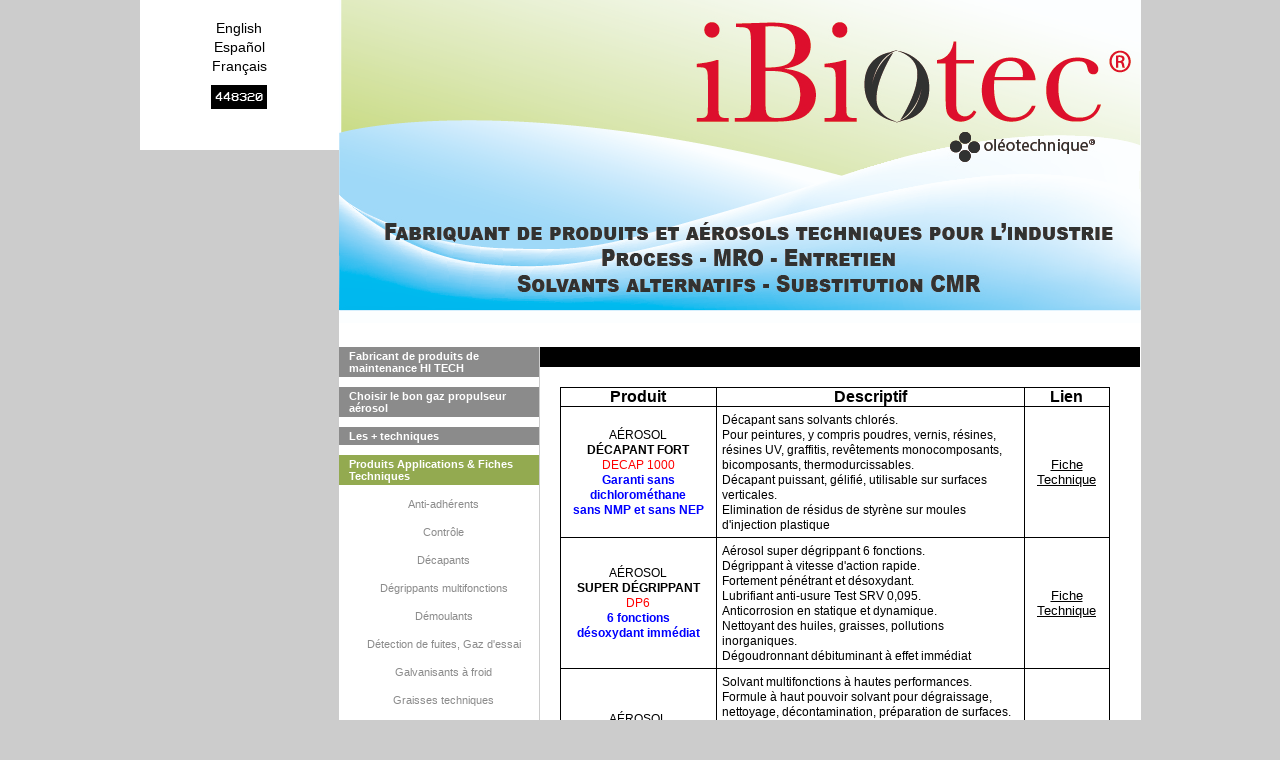

--- FILE ---
content_type: text/html
request_url: https://aerosolsmaintenance.fr/FR/categorie.php?id=1&id_categorie=38
body_size: 3945
content:
<!doctype html>
<html lang="fr">
<head>
  	<meta charset="utf-8">
  	<title>iBiotec Produits et aérosols techniques pour la maintenance MRO et MCO</title>
<link href="../styles.php" type="text/css" rel="stylesheet" />
<meta name="Identifier-url" content="http://aerosolsmaintenance.fr"/> 
<meta name="Keywords" content="aérosols techniques pour la maintenance et les process industriels. Gaz propulseurs aérosols ininflammables, sans effet de serre. Aérosol solvant aérosol dégraissant Aérosol nettoyant Aérosol décapant Aérosol lubrifiant Aérosol graisse technique Aérosol huile de coupe Aérosol fluide de coupe Aérosol désinfectant Aérosol galvanisant Aérosol démoulant Aérosol lubrifiant silicone Aérosol anti adhérent soudure Aérosol dégrippant Aérosol pate de montage Aérosol anti corrosion, fournitures industrielles, produits fournitures industrielles, négoce technique, produits négoce technique, produits de maintenance, aérosols de maintenance, aérosols techniques, galvanisant, galvanisant a froid, galvanisation a froid, anti corrosion, graisses techniques, démoulant, graisse marine, graisse téflon, graisse silicone, graisse Mos2, graisse cuivre, graisse aluminium, lubrifiant câble, lubrifiant chaine, huile de coupe, huile de coupe soluble, fluide de taraudage, anti adhérent soudure, dégrippant Mos2, dégrippant biodégradable, solvants dégraissants, solvant de dégraissage, détergents industriels. Solvants verts. Fabricants aérosols. Fournisseurs aérosols. Aérosols techniques. Aérosols maintenance. Aérosols sans hfc. Propulseurs aérosols. Fabricants aérosols techniques. Fournisseurs aérosols techniques. Fabricants aérosols maintenance. Fournisseurs aérosols maintenance. Produits de maintenance. Fabricant produits de maintenance. Fournisseur produits de maintenance. Aérosols non dangereux"/>
<meta name="Description" content="aérosols techniques pour la maintenance et les process industriels. Gaz propulseurs aérosols ininflammables, sans effet de serre. Aérosol solvant aérosol dégraissant Aérosol nettoyant Aérosol décapant Aérosol lubrifiant Aérosol graisse technique Aérosol huile de coupe Aérosol fluide de coupe Aérosol désinfectant Aérosol galvanisant Aérosol démoulant Aérosol lubrifiant silicone Aérosol anti adhérent soudure Aérosol dégrippant Aérosol pate de montage Aérosol anti corrosion, fournitures industrielles, produits fournitures industrielles, négoce technique, produits négoce technique, produits de maintenance, aérosols de maintenance, aérosols techniques, galvanisant, galvanisant a froid, galvanisation a froid, anti corrosion, graisses techniques, démoulant, graisse marine, graisse téflon, graisse silicone, graisse Mos2, graisse cuivre, graisse aluminium, lubrifiant câble, lubrifiant chaine, huile de coupe, huile de coupe soluble, fluide de taraudage, anti adhérent soudure, dégrippant Mos2, dégrippant biodégradable, solvants dégraissants, solvant de dégraissage, détergents industriels. Solvants verts. Fabricants aérosols. Fournisseurs aérosols. Aérosols techniques. Aérosols maintenance. Aérosols sans hfc. Propulseurs aérosols. Fabricants aérosols techniques. Fournisseurs aérosols techniques. Fabricants aérosols maintenance. Fournisseurs aérosols maintenance. Produits de maintenance. Fabricant produits de maintenance. Fournisseur produits de maintenance. Aérosols non dangereux"/> 
<meta name="Copyright" content="© Jacques Tardif - aerosolsmaintenance.com - 2014"/> 
<meta name="Date-Creation-yyyymmdd" content="20141224"/> 
<meta name="Date-Revision-yyyymmdd" content="20170922"/> 
<meta name="Robots" content="index, follow, all"/> 
<meta name="Distribution" content="Global"/> 
<meta name="revisit-After" content="15 days"/> </head>
<body>
<style>
table {
 border-collapse:collapse;
 border-bottom:1px solid#000000;
 margin-bottom:20px;
 }
th, td {
 border:1px solid black;
 }
td {
font-size:0.8em;
padding:5px;
 }
 td a{
 color:black;
 }
 </style>
	<div id="global">
		<div id="colonne_langue" class="alignement">
					<a href="../ANGLAIS/index.php?id=2" title="English">English</a>
			<a href="../ESPAGNOL/index.php?id=3" title="Español">Español</a>
			<a href="../index.php?id=1" title="Français">Français</a>
				<style> 
 @font-face {
    font-family: 'vcr_osd_monoregular';
    src: url('../font/vcr_osd_mono_1.001-webfont.woff2') format('woff2'),
         url('../font/vcr_osd_mono_1.001-webfont.woff') format('woff');
    font-weight: normal;
    font-style: normal;

}
 #compteur{
margin-left:70px;
margin-top:10px;
}
</style>
<div id="compteur"> 
<TABLE align=center style='background-color:black; color:white; text-transform:uppercase; padding:2px;'><TR><TD STYLE='border:1pt Solid #ffffff; padding:4px; font-size:1em; ' ><FONT FACE='vcr_osd_monoregular, Verdana, Arial, Helvetica, sans-serif'>448320</FONT></TD></TR></TABLE> </div>		</div><div id="site_global" class="alignement">
			<div id="bandeau">
				<img src="../images/slider/120281776641c2eb1b2bd6BANDEAU IBIOTEC 2023-1.jpg" alt="Aerosol solvant aerosol degraissant Aerosol nettoyant Aerosol decapant Aerosol lubrifiant Aerosol graisse technique Aerosol huile de coupe Aerosol fluide de coupe Aerosol desinfectant Aerosol galvanisant Aerosol demoulant Aerosol lubrifiant silicone Aerosol anti adherent soudure Aerosol degrippant Aerosol pate de montage Aerosol anti corrosion, fournitures industrielles, produits fournitures industrielles, negoce technique, produits negoce technique, produits de maintenance, aerosols de maintenance, aerosols techniques, galvanisant, galvanisant a froid, galvanisation a froid, anti corrosion, graisses techniques,demoulant, graisse marine, graisse teflon, graisse silicone, graisse Mos2, graisse cuivre, graisse aluminium, lubrifiant cable, lubrifiant chaine, huile de coupe, huile de coupe soluble, fluide de taraudage, anti adherent soudure, , degrippant Mos2, degrippant biodegradable, solvants degraissants, solvant de degraissage, detergents industriels" />
			</div>
			<div id="navigation_gauche" class="alignement">
				<a href="../index.php?id=1" title="Fabricant de produits de maintenance HI TECH">Fabricant de produits de maintenance HI TECH</a>
				<a href="entreprise.php?id=1" title="Choisir le bon gaz propulseur aérosol">Choisir le bon gaz propulseur aérosol</a>
				<a href="technique.php?id=1" title="Les + techniques">Les + techniques</a>

				<a href="produits.php?id=1" title="Produits Applications & Fiches Techniques" class="actuel_menu">Produits Applications & Fiches Techniques</a>
				<div class="petit_menu">
																			<a href="categorie.php?id=1&id_categorie=23" title="Anti-adhérents">Anti-adhérents</a>
																									<a href="categorie.php?id=1&id_categorie=89" title="Contrôle">Contrôle</a>
																									<a href="categorie.php?id=1&id_categorie=24" title="Décapants">Décapants</a>
																									<a href="categorie.php?id=1&id_categorie=26" title="Dégrippants multifonctions">Dégrippants multifonctions</a>
																									<a href="categorie.php?id=1&id_categorie=27" title="Démoulants">Démoulants</a>
																									<a href="categorie.php?id=1&id_categorie=29" title="Détection de fuites, Gaz d'essai">Détection de fuites, Gaz d'essai</a>
																									<a href="categorie.php?id=1&id_categorie=31" title="Galvanisants à froid">Galvanisants à froid</a>
																									<a href="categorie.php?id=1&id_categorie=32" title="Graisses techniques">Graisses techniques</a>
																									<a href="categorie.php?id=1&id_categorie=33" title="Huiles de coupe">Huiles de coupe</a>
																									<a href="categorie.php?id=1&id_categorie=34" title="Huiles de lubrification">Huiles de lubrification</a>
																									<a href="categorie.php?id=1&id_categorie=35" title="Lubrifiants et dégraissants pour contact alimentaire">Lubrifiants et dégraissants pour contact alimentaire</a>
																									<a href="categorie.php?id=1&id_categorie=22" title="Nettoyage et propreté">Nettoyage et propreté</a>
																									<a href="categorie.php?id=1&id_categorie=88" title="Nouveaux solvants verts alternatifs">Nouveaux solvants verts alternatifs</a>
																									<a href="categorie.php?id=1&id_categorie=36" title="Pâtes de montage et de démontage">Pâtes de montage et de démontage</a>
																									<a href="categorie.php?id=1&id_categorie=40" title="Produits anticorrosion">Produits anticorrosion</a>
																									<a href="categorie.php?id=1&id_categorie=37" title="Produits biodégradables">Produits biodégradables</a>
																									<a href="categorie.php?id=1&id_categorie=90" title="Produits de MRO en IAA garantis sans HC, sans MOSH et MOAH">Produits de MRO en IAA garantis sans HC, sans MOSH et MOAH</a>
																									<a href="categorie.php?id=1&id_categorie=39" title="Produits pour la plasturgie">Produits pour la plasturgie</a>
																									<a href="categorie.php?id=1&id_categorie=38" title="Produits pour outilleurs moulistes" class="menu_petit_actuel">Produits pour outilleurs moulistes</a>
																									<a href="categorie.php?id=1&id_categorie=41" title="Silicones">Silicones</a>
																									<a href="categorie.php?id=1&id_categorie=42" title="Solvants dégraissants pour maintenance et mécanique">Solvants dégraissants pour maintenance et mécanique</a>
																									<a href="categorie.php?id=1&id_categorie=43" title="Soudage">Soudage</a>
															</div>
				<a href="visite.php?id=1" title="Visite du site">Visite du site</a>
				<a href="acces.php?id=1" title="Galerie">Galerie</a>
				<a href="contact.php?id=1" title="Contact">Contact</a>
				<a href="catalogue.php?id=1" title="Catalogue">Catalogue</a>
			</div><div id="centre" class="alignement">
				<div id="premier_bloc"></div>
				<div id="deuxieme_bloc"></div>
					<table style="width:550px; margin-left:20px;">
						<tr>
							<th width="28%">Produit</th>
							<th width="55%">Descriptif</th>
							<th width="15%">Lien</th>
						</tr>
													<tr>
								<td width="28%"><p style="text-align: center;"><span style="font-size: 12px; font-family: helvetica;">A&Eacute;ROSOL</span></p>
<p style="text-align: center;"><strong><span style="color: #000000;"><span style="font-size: 12px; font-family: helvetica;">D&Eacute;CAPANT FORT</span></span></strong></p>
<p style="text-align: center;"><span style="color: #ff0000;"><span style="font-size: 12px; font-family: helvetica;">DECAP 1000</span></span></p>
<p style="text-align: center;"><strong><span style="font-size: 12px; font-family: helvetica; color: #0000ff;">Garanti sans dichlorom&eacute;thane</span></strong></p>
<p style="text-align: center;"><strong><span style="font-size: 12px; font-family: helvetica; color: #0000ff;">sans NMP et sans NEP</span></strong></p></td>
								<td width="55%"><p><span style="font-size: 12px; font-family: helvetica;">D&eacute;capant sans solvants chlor&eacute;s.</span></p>
<p><span style="font-size: 12px; font-family: helvetica;">Pour peintures, y compris poudres, vernis, r&eacute;sines, r&eacute;sines UV, graffitis, rev&ecirc;tements monocomposants, bicomposants, thermodurcissables.</span></p>
<p><span style="font-size: 12px; font-family: helvetica;">D&eacute;capant puissant, g&eacute;lifi&eacute;, utilisable sur surfaces verticales.</span></p>
<p><span style="font-size: 12px; font-family: helvetica;">Elimination de r&eacute;sidus de styr&egrave;ne sur moules d'injection plastique</span></p></td>
								<td width="15%" style="text-align:center;"><a href="http://www.decapantaerosol.com/index.php">Fiche Technique</a></td>
							</tr>
													<tr>
								<td width="28%"><p style="text-align: center;"><span style="font-size: 12px; font-family: helvetica;">A&Eacute;ROSOL</span></p>
<p style="text-align: center;"><strong><span style="font-size: 12px; font-family: helvetica;">SUPER D&Eacute;GRIPPANT</span></strong></p>
<p style="text-align: center;"><span style="color: #ff0000;"><span style="font-size: 12px; font-family: helvetica;">DP6</span></span></p>
<p style="text-align: center;"><strong><span style="font-size: 12px; font-family: helvetica; color: #0000ff;">6 fonctions</span></strong></p>
<p style="text-align: center;"><strong><span style="font-size: 12px; font-family: helvetica; color: #0000ff;">d&eacute;soxydant imm&eacute;diat</span></strong></p></td>
								<td width="55%"><p><span style="font-size: 12px; font-family: helvetica;">A&eacute;rosol super d&eacute;grippant 6 fonctions.</span></p>
<p><span style="font-size: 12px; font-family: helvetica;">D&eacute;grippant &agrave; vitesse d'action rapide.</span></p>
<p><span style="font-size: 12px; font-family: helvetica;">Fortement p&eacute;n&eacute;trant et d&eacute;soxydant.</span></p>
<p><span style="font-size: 12px; font-family: helvetica;">Lubrifiant anti-usure Test SRV 0,095.</span></p>
<p><span style="font-size: 12px; font-family: helvetica;">Anticorrosion en statique et dynamique.</span></p>
<p><span style="font-size: 12px; font-family: helvetica;">Nettoyant des huiles, graisses, pollutions inorganiques.</span></p>
<p><span style="font-size: 12px; font-family: helvetica;">D&eacute;goudronnant d&eacute;bituminant &agrave; effet imm&eacute;diat</span></p></td>
								<td width="15%" style="text-align:center;"><a href="http://www.degrippant6fonctions.com/index.php">Fiche Technique</a></td>
							</tr>
													<tr>
								<td width="28%"><p style="text-align: center;"><span style="font-size: 12px; font-family: helvetica;">A&Eacute;ROSOL</span></p>
<p style="text-align: center;"><strong><span style="font-size: 12px; font-family: helvetica;">SOLVANT D&Eacute;GRAISSANT</span></strong></p>
<p style="text-align: center;"><strong><span style="font-size: 12px; font-family: helvetica;">NETTOYANT</span></strong></p>
<p style="text-align: center;"><span style="font-size: 12px; font-family: helvetica; color: #ff0000;">NEUTRALENE&reg; V 200</span></p>
<p style="text-align: center;"><strong><span style="font-size: 12px; font-family: helvetica; color: #0000ff;">&eacute;limine toutes pollutions</span></strong></p>
<p style="text-align: center;"><strong><span style="font-size: 12px; font-family: helvetica; color: #0000ff;">puissant nettoyant freins</span></strong></p>
<p style="text-align: center;"><strong><span style="font-size: 12px; font-family: helvetica; color: #0000ff;">NSF A1</span></strong></p></td>
								<td width="55%"><p><span style="font-size: 12px; font-family: helvetica;">Solvant multifonctions &agrave; hautes performances.</span></p>
<p><span style="font-size: 12px; font-family: helvetica;">Formule &agrave; haut pouvoir solvant pour d&eacute;graissage, nettoyage, d&eacute;contamination, pr&eacute;paration de surfaces.</span></p>
<p><span style="font-size: 12px; font-family: helvetica;">Solvant di&eacute;lectrique (IEC 50 000 volts) pour d&eacute;contamination par nettoyage humide.</span></p>
<p><span style="font-size: 12px; font-family: helvetica;">Nettoyant freins efficace, nettoyant cha&icirc;nes de manutention et de levage.</span></p>
<p><span style="font-size: 12px; font-family: helvetica;">Garanti sans solvants chlor&eacute;s, sans aromatiques, sans c&eacute;tones, sans n.h&eacute;xane.</span></p>
<p><span style="font-size: 12px; font-family: helvetica;">Vitesse d'&eacute;vaporation ultra rapide. 9 minutes &agrave; 20&deg;C (d&eacute;bit d'air nul).</span></p>
<p><span style="font-size: 12px; font-family: helvetica;">A&eacute;rosol certifi&eacute; NSF A1 n&deg;149055 pour industries agro alimentaires (IAA).</span></p></td>
								<td width="15%" style="text-align:center;"><a href="http://www.degraissantrapide.com/index.php">Fiche Technique</a></td>
							</tr>
													<tr>
								<td width="28%"><div style="text-align: center;">
<div style="text-align: center;">
<div style="text-align: center;">
<div style="text-align: center;">
<div style="text-align: center;">
<div style="text-align: center;">
<div style="text-align: center;"><span style="font-size: 12px; font-family: helvetica;">AEROSOL</span></div>
<span style="font-size: 12px; font-family: helvetica;"><strong>FLUIDES ANTICORROSION<br /></strong></span></div>
<span style="font-size: 12px; font-family: helvetica;"><strong>PROTECTION TEMPORAIRE</strong></span></div>
<span style="font-size: 12px; font-family: helvetica; color: #ff0000;">PROTECT FL 100</span></div>
<span style="color: #0000ff;"><strong><span style="font-size: 12px; font-family: helvetica;">fluide p&eacute;n&eacute;trant</span></strong></span></div>
<span style="font-size: 12px; font-family: helvetica; color: #ff0000;">PROTECT FL 100 BLUE</span></div>
<span style="color: #0000ff;"><strong><span style="font-size: 12px; font-family: helvetica;">film sec color&eacute; en bleu</span></strong></span></div>
<div style="text-align: center;"><span style="color: #0000ff;"><strong><span style="font-size: 12px; font-family: helvetica;">visible &agrave; la d&eacute;pose</span></strong></span></div>
<div style="text-align: center;">
<p style="text-align: center;"><strong><span style="font-size: 12px; font-family: helvetica; color: #0000ff;">ININFLAMMABLE</span></strong></p>
<p style="text-align: center;"><strong><span style="font-size: 12px; font-family: helvetica; color: #0000ff;">Garanti sans HFC</span></strong></p>
<p style="text-align: center;"><strong><span style="font-size: 12px; font-family: helvetica; color: #0000ff;">&agrave; effet de serre</span></strong></p>
</div></td>
								<td width="55%"><p><span style="font-size: 12px; font-family: helvetica;">Huile pour protection anticorrosion longue dur&eacute;e.</span></p>
<p><span style="font-size: 12px; font-family: helvetica;">Filmog&egrave;ne, non siccatif, film mince &eacute;liminable par tous solvants usuels.</span></p>
<p><span style="font-size: 12px; font-family: helvetica;">Neutralise la corrosion g&eacute;n&eacute;r&eacute;e par les empreintes de doigts.</span></p>
<p><span style="font-size: 12px; font-family: helvetica;">PROTECT FL 100, p&eacute;n&eacute;trant, pour pi&egrave;ces &agrave; g&eacute;om&eacute;tries complexes</span></p></td>
								<td width="15%" style="text-align:center;"><a href="http://www.fluideanticorrosion.com/index.php">Fiche Technique</a></td>
							</tr>
													<tr>
								<td width="28%"><p style="text-align: center;"><span style="font-size: 12px; font-family: helvetica; color: #000000;"><strong>PATE DE MONTAGE</strong></span></p>
<p style="text-align: center;"><span style="font-size: 12px; font-family: helvetica; color: #000000;"><strong>COMPOSITE</strong></span></p>
<p style="text-align: center;"><span style="color: #ff0000; font-size: 12px; font-family: helvetica;">NEOLUBE&reg; CERAM 900</span></p>
<p style="text-align: center;"><strong><span style="color: #0000ff; font-size: 12px; font-family: helvetica;">C&eacute;ramique</span></strong></p>
<p style="text-align: center;"><strong><span style="color: #0000ff; font-size: 12px; font-family: helvetica;">Nitrure de bore</span></strong></p>
<p style="text-align: center;"><strong><span style="color: #0000ff; font-size: 12px; font-family: helvetica;">Bisulfure de tungst&egrave;ne</span></strong></p></td>
								<td width="55%"><p><span style="font-size: 12px; font-family: helvetica;">Lubrifiant composite &agrave; haute teneur en lubrifiants solides Technologie C&eacute;ramique technique (Si3N4) Nitrure de bore nano (NB) Disulfure de Tungst&egrave;ne (WS2)</span></p>
<p><span style="font-size: 12px; font-family: helvetica;">Graisse blanche pour lubrification dynamique &agrave; hautes temp&eacute;ratures.</span></p>
<p><span style="font-size: 12px; font-family: helvetica;">P&acirc;te propre anti-soudure pour le montage et le d&eacute;montage, sans effet de couple &eacute;lectrolytique</span></p></td>
								<td width="15%" style="text-align:center;"><a href="">Fiche Technique</a></td>
							</tr>
											</table>
				<div id="troisieme_bloc"></div>
			</div>
		</div>
 	</div>
</body>
</html>










--- FILE ---
content_type: text/css; charset: UTF-8
request_url: https://aerosolsmaintenance.fr/styles.php
body_size: 752
content:
*{
margin:0;
padding:0;
}
img{
border:none;
}
html{
font-size:100%
}
.alignement{
vertical-align: top;
display:inline-block;
}
body{
font-family: arial;
color:black;
background-color:#CCC;
}
#global{
margin:0 auto;
width:1001px;
}
#site_global{
background-color:#ffffff;
}
#colonne_langue{
width:199px;
text-align:center;
padding-top:20px;
padding-bottom:20px;
background-color:#ffffff;
font-size:0.9em;
}
#colonne_langue a{
text-decoration:none;
color:#000000;
display:block;
margin-bottom:3px;
} 
#colonne_langue a:hover{
text-decoration:underline;
} 
#navigation_gauche{
width:200px;
margin-top:20px;
}
#navigation_gauche a{
text-decoration: none;
color: #ffffff;
font-size: 11px;
font-weight: bold;
font-family: Verdana,Arial,Helvetica,sans-serif;
padding: 3px 0px 3px 10px;
width: 190px;
background-color:#8B8B8B;
display:block;
margin-bottom:10px;
}
#navigation_gauche a:hover{
color: #ffffff;
background-color:#93AA50;
}
a.actuel_menu{ 
color: #ffffff !important;
background-color:#93AA50 !important;
}
a.menu_petit_actuel{
color:#93AA50 !important;
text-decoration:underline; 
} 
#centre{ 
width:600px;
border-left:1px solid#ccc;
margin-top:20px;
}
#premier_bloc{
padding:10px 20px 10px 20px;
background-color:#000000;
}
#deuxieme_bloc{
padding:10px 20px 10px 20px;
background-color:#ffffff;
}
#troisieme_bloc{
padding:10px 20px 10px 20px;
background-color:#ffffff;
}
.calage{
width:150px;
margin-right:10px;
display:inline-block;
text-align:right;
padding-bottom:15px;
vertical-align:top;
}
label{
margin-top:5px;
font-size:0.7em;
margin-bottom:5px; 
}
input[type=text] {
padding:5px; 
border:2px solid #ccc; 
-webkit-border-radius: 5px;
border-radius: 5px;
width:315px !important;
}
input[type=text]:focus {
border-color:#333; 
}

input[type=submit] {
padding:5px 15px; 
background:#ccc; 
border:0 none;
cursor:pointer;
-webkit-border-radius: 5px;
border-radius: 5px; 
}
input[type=submit]:hover{
background-color:#eade5a;
transition-duration:2s;
}
textarea {
padding:5px; 
border:2px solid #ccc; 
-webkit-border-radius: 5px;
border-radius: 5px;
width:315px !important;
}
textarea:focus {
border-color:#333; 
}
 table {
 border-collapse:collapse;
 }
td {
padding:5px;
 }
 td a{
 color:black;
 }
.petit_menu a{
background-color:white !important;
text-align:center !important;
color:#8B8B8B !important;
font-size:0.7em !important;
font-weight:normal !important;

}
.petit_menu a:hover{
text-decoration:underline !important;
}
a.menu_petit_actuel{
color:#93AA50 !important;
text-decoration:underline; 
} 